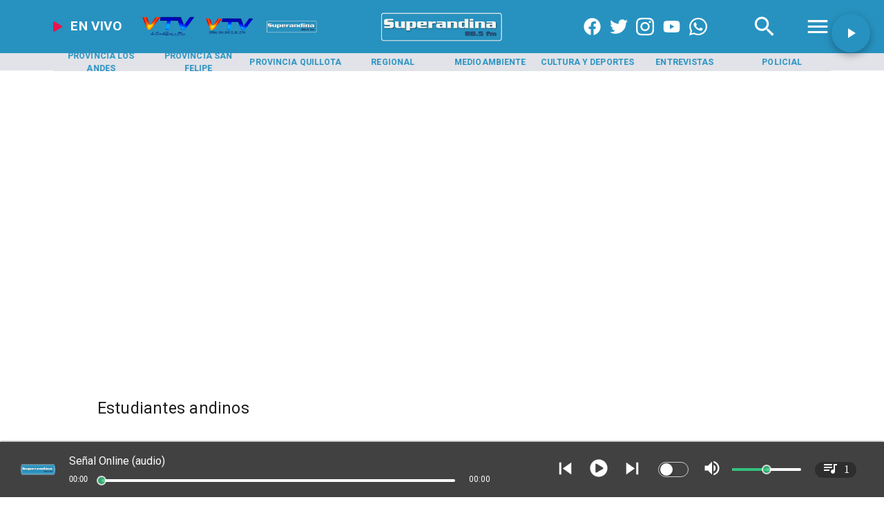

--- FILE ---
content_type: text/css
request_url: https://s3-mspro.nyc3.cdn.digitaloceanspaces.com/tenant/5f4535958bb5705e1fd7ffb2/templates/64cbe7428244ed8096f912b6/styles/publish/lg.css?v=1709099486
body_size: 2006
content:
.template-64cbe7428244ed8096f912b6 .section-64cbe73d8244edbd50f91292{background-color:var(--secondaryTitle)!important;position:sticky;top:0;z-index:200}.template-64cbe7428244ed8096f912b6 .container-64cbe73d8244ed6581f91290{position:sticky;top:0;z-index:200}.template-64cbe7428244ed8096f912b6 .container-64cbe73d8244ed6581f91290 .component-b91a02bf-f778-407d-adcf-e52b118664c1 .widget-cd7aba76-d08a-4be3-943d-8be854704f2c .layerOne{background-color:var(--primary)!important;height:100%;margin:0;min-height:0;min-width:0;padding:0;width:100%}.template-64cbe7428244ed8096f912b6 .container-64cbe73d8244ed6581f91290 .component-b91a02bf-f778-407d-adcf-e52b118664c1 .widget-ebec192c-49f2-4b8b-a3e1-4ff20ce05bca .layerOne{background-color:var(--warning)!important;height:100%;margin:0;min-height:0;min-width:0;padding:0;width:100%}.template-64cbe7428244ed8096f912b6 .container-64cbe73d8244ed6581f91290 .component-b91a02bf-f778-407d-adcf-e52b118664c1 .widget-80f58332-87f6-4a8c-a1f0-91478c81c360 .layerOne,.template-64cbe7428244ed8096f912b6 .container-64cbe73d8244ed6581f91290 .component-b91a02bf-f778-407d-adcf-e52b118664c1 .widget-b12d25c8-3e49-45f8-993c-4d4aa3b39a88 .layerOne{height:100%;margin:0;min-height:0;min-width:0;padding:0;width:100%}.template-64cbe7428244ed8096f912b6 .container-64cbe73d8244ed6581f91290 .component-b91a02bf-f778-407d-adcf-e52b118664c1 .widget-b12d25c8-3e49-45f8-993c-4d4aa3b39a88 .layerOne{color:var(--secondaryTitle)!important;font-size:1em}.template-64cbe7428244ed8096f912b6 .container-64cbe73d8244ed6581f91290 .component-b91a02bf-f778-407d-adcf-e52b118664c1 .widget-866381db-3722-48d8-8d85-b6e093363c80 .layerOne{color:var(--error)!important;height:100%;margin:0;min-height:0;min-width:0;padding:0;width:100%}.template-64cbe7428244ed8096f912b6 .container-64cbe73d8244ed6581f91290 .component-b91a02bf-f778-407d-adcf-e52b118664c1 .widget-866381db-3722-48d8-8d85-b6e093363c80 .layerTwo{align-items:center;display:flex;height:100%;justify-content:center;width:100%}.template-64cbe7428244ed8096f912b6 .container-64cbe73d8244ed6581f91290 .component-b91a02bf-f778-407d-adcf-e52b118664c1 .widget-76cf5f23-2b28-4003-98e4-85c25067b9e2 .layerOne{color:var(--secondaryTitle)!important;font-family:var(--Primary);font-size:1.5em;font-weight:700;height:100%;height:auto;margin:0;min-height:0;min-width:0;padding:0;text-transform:uppercase;width:100%;width:auto}.template-64cbe7428244ed8096f912b6 .container-64cbe73d8244ed6581f91290 .component-b91a02bf-f778-407d-adcf-e52b118664c1 .widget-76cf5f23-2b28-4003-98e4-85c25067b9e2 .layerTwo{align-items:center;display:flex;height:100%;justify-content:flex-start;width:100%}.template-64cbe7428244ed8096f912b6 .container-64cbe73d8244ed6581f91290 .component-b91a02bf-f778-407d-adcf-e52b118664c1 .widget-d51bc5f6-130d-4693-b28c-ddd3cf9bed41 .layerOne{color:var(--secondaryTitle)!important;font-size:1em;height:100%;margin:0;min-height:0;min-width:0;padding:0;width:100%}.template-64cbe7428244ed8096f912b6 .container-64cbe73d8244ed6581f91290 .component-b91a02bf-f778-407d-adcf-e52b118664c1 .widget-06d34754-1233-4563-b1a1-1822b4f644b2 .layerOne,.template-64cbe7428244ed8096f912b6 .container-64cbe73d8244ed6581f91290 .component-b91a02bf-f778-407d-adcf-e52b118664c1 .widget-2e69ea76-2737-4e12-a30c-ad2463644809 .layerOne,.template-64cbe7428244ed8096f912b6 .container-64cbe73d8244ed6581f91290 .component-b91a02bf-f778-407d-adcf-e52b118664c1 .widget-443449da-22f9-44bc-a593-e703eb15bd0e .layerOne,.template-64cbe7428244ed8096f912b6 .container-64cbe73d8244ed6581f91290 .component-b91a02bf-f778-407d-adcf-e52b118664c1 .widget-656fd262-a7c5-4421-80d1-34378cd2b00f .layerOne{height:100%;margin:0;min-height:0;min-width:0;padding:0;width:100%}.template-64cbe7428244ed8096f912b6 .container-64cbe73d8244ed6581f91290 .component-b91a02bf-f778-407d-adcf-e52b118664c1 .widget-656fd262-a7c5-4421-80d1-34378cd2b00f .layerOne{color:#fff}.template-64cbe7428244ed8096f912b6 .container-64cbe73d8244ed6581f91290 .component-b91a02bf-f778-407d-adcf-e52b118664c1 .widget-656fd262-a7c5-4421-80d1-34378cd2b00f .layerOne:hover{color:#073f8a}.template-64cbe7428244ed8096f912b6 .container-64cbe73d8244ed6581f91290 .component-b91a02bf-f778-407d-adcf-e52b118664c1 .widget-aa8bb27f-63ee-4445-ac01-079162fb83e7 .layerOne{color:#fff;height:100%;margin:0;min-height:0;min-width:0;padding:0;width:100%}.template-64cbe7428244ed8096f912b6 .container-64cbe73d8244ed6581f91290 .component-b91a02bf-f778-407d-adcf-e52b118664c1 .widget-aa8bb27f-63ee-4445-ac01-079162fb83e7 .layerOne:hover{color:#2ea3de}.template-64cbe7428244ed8096f912b6 .container-64cbe73d8244ed6581f91290 .component-b91a02bf-f778-407d-adcf-e52b118664c1 .widget-d59f42d5-007d-4016-aff8-3e200fdecf0b .layerOne{color:#fff;height:100%;margin:0;min-height:0;min-width:0;padding:0;width:100%}.template-64cbe7428244ed8096f912b6 .container-64cbe73d8244ed6581f91290 .component-b91a02bf-f778-407d-adcf-e52b118664c1 .widget-d59f42d5-007d-4016-aff8-3e200fdecf0b .layerOne:hover{color:#c32e77}.template-64cbe7428244ed8096f912b6 .container-64cbe73d8244ed6581f91290 .component-b91a02bf-f778-407d-adcf-e52b118664c1 .widget-9acc0c90-67b2-4863-95b0-35b7ca3a9efa .layerOne{color:#fff;height:100%;margin:0;min-height:0;min-width:0;padding:0;width:100%}.template-64cbe7428244ed8096f912b6 .container-64cbe73d8244ed6581f91290 .component-b91a02bf-f778-407d-adcf-e52b118664c1 .widget-9acc0c90-67b2-4863-95b0-35b7ca3a9efa .layerOne:hover{color:#ff171b}.template-64cbe7428244ed8096f912b6 .container-64cbe73d8244ed6581f91290 .component-b91a02bf-f778-407d-adcf-e52b118664c1 .widget-2217d9d8-fd5d-44d2-b23c-f94c753abf54 .layerOne{color:#fff;height:100%;margin:0;min-height:0;min-width:0;padding:0;width:100%}.template-64cbe7428244ed8096f912b6 .container-64cbe73d8244ed6581f91290 .component-b91a02bf-f778-407d-adcf-e52b118664c1 .widget-2217d9d8-fd5d-44d2-b23c-f94c753abf54 .layerOne:hover{color:#3bdb59}.template-64cbe7428244ed8096f912b6 .container-64cbe73d8244ed6581f91290 .component-d6d8ab51-d19c-4228-b3c7-5a7d2e0ac191{align-items:center;background-color:var(--warning)!important;display:flex;height:100%;justify-content:center;width:100%}.template-64cbe7428244ed8096f912b6 .container-64cbe73d8244ed6581f91290 .component-d6d8ab51-d19c-4228-b3c7-5a7d2e0ac191 .widget-a36b4716-557b-43e8-89b8-ea351d26a067 .layerOne{color:var(--primary)!important;font-family:var(--Primary);font-size:6.5em;font-weight:700;height:100%;height:auto;line-height:em;margin:0;min-height:0;min-width:0;padding:0;text-align:center;text-transform:uppercase;white-space:normal;width:100%;width:auto}.template-64cbe7428244ed8096f912b6 .container-64cbe73d8244ed6581f91290 .component-d6d8ab51-d19c-4228-b3c7-5a7d2e0ac191 .widget-a36b4716-557b-43e8-89b8-ea351d26a067 .layerTwo{align-items:center;display:flex;height:100%;justify-content:center;width:100%}.template-64cbe7428244ed8096f912b6 .section-64cbe7428244edfd0cf912b4{background-color:var(--secondaryTitle)!important}.template-64cbe7428244ed8096f912b6 .container-64cbe73d8244ed014af91294 .component-4ed1f796-8bd4-47b8-b8f1-ba4f8a9a2eca .widget-92ba0f51-80fa-4a50-a453-7a1173afb199 .layerOne,.template-64cbe7428244ed8096f912b6 .container-64cbe73d8244ed014af91294 .component-4ed1f796-8bd4-47b8-b8f1-ba4f8a9a2eca .widget-a871fe4a-bdaa-42ff-b126-ea8f26345f59 .layerOne{height:100%;margin:0;min-height:0;min-width:0;padding:0;width:100%}.template-64cbe7428244ed8096f912b6 .container-64cbe7418244edd967f912b0 .component-3a05d002-4563-459f-a3a8-a84ad1aa6ac3 .widget-7e85cc1e-1364-4619-b7cb-bfa75d34a311 .layerOne{background-color:var(--secondaryTitle)!important;height:100%;margin:0;min-height:0;min-width:0;padding:0;width:100%}.template-64cbe7428244ed8096f912b6 .container-64cbe7418244edd967f912b0 .component-3a05d002-4563-459f-a3a8-a84ad1aa6ac3 .widget-2e6e0591-5f68-4d36-b3fa-b166ca3a9462 .layerOne,.template-64cbe7428244ed8096f912b6 .container-64cbe7418244edd967f912b0 .component-3a05d002-4563-459f-a3a8-a84ad1aa6ac3 .widget-9fb4b017-c951-433c-aee7-cee7c9ea8c06 .layerOne{height:100%;margin:0;min-height:0;min-width:0;padding:0;width:100%}.template-64cbe7428244ed8096f912b6 .container-64cbe7418244edd967f912b0 .component-3a05d002-4563-459f-a3a8-a84ad1aa6ac3 .widget-2e6e0591-5f68-4d36-b3fa-b166ca3a9462 .layerOne{background:linear-gradient(90deg,var(--secondaryTitle) 29%,transparent 100%)}.template-64cbe7428244ed8096f912b6 .container-64cbe7418244edd967f912b0 .component-3a05d002-4563-459f-a3a8-a84ad1aa6ac3 .widget-3614abe5-7d5f-4722-ad15-bdf398451497 .layerOne{color:var(--primaryTitle)!important;font-family:var(--Primary);font-size:1.8em;height:100%;margin:0;min-height:0;min-width:0;padding:0;width:100%}.template-64cbe7428244ed8096f912b6 .container-64cbe7418244edd967f912b0 .component-3a05d002-4563-459f-a3a8-a84ad1aa6ac3 .widget-0cb8178d-3e41-41be-92b2-8389e1b0be31 .layerOne{color:var(--primaryTitle)!important;font-family:var(--Primary);font-size:1em;height:100%;margin:0;min-height:0;min-width:0;padding:0;width:100%}.template-64cbe7428244ed8096f912b6 .container-64cbe7418244ed1f8df912b2 .component-5c7c48e1-aa05-4d42-8360-3778a7644338 .widget-31085c1e-c5f0-4f16-b1a1-6bb82993c271 .layerOne{color:var(--primaryTitle)!important;font-family:var(--Primary);font-size:6em;font-weight:700;height:100%;height:auto;line-height:em;margin:0;min-height:0;min-width:0;padding:0;text-transform:uppercase;width:100%;width:auto}.template-64cbe7428244ed8096f912b6 .container-64cbe7418244ed1f8df912b2 .component-5c7c48e1-aa05-4d42-8360-3778a7644338 .widget-31085c1e-c5f0-4f16-b1a1-6bb82993c271 .layerTwo{align-items:center;display:flex;height:100%;justify-content:flex-start;width:100%}.template-64cbe7428244ed8096f912b6 .container-64cbe7418244ed1f8df912b2 .component-2455abcc-ac2a-4e5b-b80c-b158215e5c14 .widget-18f1b3b8-0957-4c23-aa98-345942092ecc .layerOne,.template-64cbe7428244ed8096f912b6 .container-64cbe7418244ed1f8df912b2 .component-2455abcc-ac2a-4e5b-b80c-b158215e5c14 .widget-f48c253b-8624-44f6-ab07-fdc87ca9f825 .layerOne{height:100%;margin:0;min-height:0;min-width:0;padding:0;width:100%}.template-64cbe7428244ed8096f912b6 .container-64cbe7418244ed1f8df912b2 .component-2455abcc-ac2a-4e5b-b80c-b158215e5c14 .widget-18f1b3b8-0957-4c23-aa98-345942092ecc .layerOne{color:var(--primaryTitle)!important;font-family:var(--Primary);font-size:6em;font-weight:400;line-height:1.2em}.template-64cbe7428244ed8096f912b6 .container-64cbe7418244ed1f8df912b2 .component-b8da1589-e4d0-4dc6-87a6-04848a6a5290 .widget-a871fe4a-bdaa-42ff-b126-ea8f26345f59 .layerOne{height:100%;margin:0;min-height:0;min-width:0;padding:0;width:100%}.template-64cbe7428244ed8096f912b6 .container-64cbe7418244ed1f8df912b2 .component-15081de9-a1c4-4664-b805-c8c2778e514b .widget-a871fe4a-bdaa-42ff-b126-ea8f26345f59 .layerOne{height:100%;margin:0;min-height:0;min-width:0;padding:0;width:100%}.template-64cbe7428244ed8096f912b6 .section-64cbe7408244ed3d42f912a6{background-color:var(--secondaryTitle)!important}.template-64cbe7428244ed8096f912b6 .container-64cbe73f8244edfe4cf912a2 .component-2fb67ce0-15fb-4e30-970e-cab9cbed6375 .widget-a871fe4a-bdaa-42ff-b126-ea8f26345f59 .layerOne{height:100%;margin:0;min-height:0;min-width:0;padding:0;width:100%}.template-64cbe7428244ed8096f912b6 .container-64cbe7408244ed3880f912a4 .component-5c341240-12b7-4d00-b5c3-2103a6e37edd .widget-eace22f6-0859-4c69-9d0a-f5cff45e29f8 .layerOne{background-color:var(--primary)!important;height:100%;margin:0;min-height:0;min-width:0;padding:0;width:100%}.template-64cbe7428244ed8096f912b6 .container-64cbe7408244ed3880f912a4 .component-5c341240-12b7-4d00-b5c3-2103a6e37edd .widget-171e910a-c281-4b0e-ac10-154ce467b0ce .layerOne,.template-64cbe7428244ed8096f912b6 .container-64cbe7408244ed3880f912a4 .component-5c341240-12b7-4d00-b5c3-2103a6e37edd .widget-4fa01343-da91-4636-bc2b-a5970cca8ffd .layerOne{height:100%;margin:0;min-height:0;min-width:0;padding:0;width:100%}.template-64cbe7428244ed8096f912b6 .container-64cbe7408244ed3880f912a4 .component-5c341240-12b7-4d00-b5c3-2103a6e37edd .widget-4fa01343-da91-4636-bc2b-a5970cca8ffd .layerOne{background-color:var(--primary)!important;text-transform:uppercase}.template-64cbe7428244ed8096f912b6 .container-64cbe7408244ed3880f912a4 .component-5c341240-12b7-4d00-b5c3-2103a6e37edd .widget-955437a9-0616-45a3-a816-9f91ccbc8b83 .layerOne{background-color:var(--secondary)!important;height:100%;margin:0;min-height:0;min-width:0;padding:0;width:100%}.template-64cbe7428244ed8096f912b6 .container-64cbe7408244ed3880f912a4 .component-5c341240-12b7-4d00-b5c3-2103a6e37edd .widget-2ac2dc36-04ec-4d39-b68e-be52cf12c74d .layerOne{background-color:var(--info)!important;height:100%;margin:0;min-height:0;min-width:0;padding:0;width:100%}.template-64cbe7428244ed8096f912b6 .container-64cbe7408244ed3880f912a4 .component-5c341240-12b7-4d00-b5c3-2103a6e37edd .widget-c9551796-0647-4cbc-a701-c93dcd0f1231 .layerOne{background-color:var(--primary)!important;height:100%;margin:0;min-height:0;min-width:0;padding:0;width:100%}.template-64cbe7428244ed8096f912b6 .container-64cbe7408244ed3880f912a4 .component-5c341240-12b7-4d00-b5c3-2103a6e37edd .widget-5e42d33d-d90a-4f64-a83f-3d744604344e .layerOne{background-color:var(--info)!important;height:100%;margin:0;min-height:0;min-width:0;padding:0;width:100%}.template-64cbe7428244ed8096f912b6 .container-64cbe7408244ed3880f912a4 .component-5c341240-12b7-4d00-b5c3-2103a6e37edd .widget-738ebdef-1eb8-4e18-a998-c72b3d4a0c56 .layerOne{background-color:var(--secondary)!important;height:100%;margin:0;min-height:0;min-width:0;padding:0;width:100%}.template-64cbe7428244ed8096f912b6 .container-64cbe7408244ed3880f912a4 .component-5c341240-12b7-4d00-b5c3-2103a6e37edd .widget-0f360c42-52ca-46b2-b699-24cd3254da39 .layerOne{color:var(--secondaryTitle)!important;font-family:var(--Corporate);font-size:1em;height:100%;height:auto;margin:0;min-height:0;min-width:0;padding:0;text-transform:uppercase;width:100%;width:auto}.template-64cbe7428244ed8096f912b6 .container-64cbe7408244ed3880f912a4 .component-5c341240-12b7-4d00-b5c3-2103a6e37edd .widget-0f360c42-52ca-46b2-b699-24cd3254da39 .layerTwo{align-items:center;display:flex;height:100%;justify-content:center;width:100%}.template-64cbe7428244ed8096f912b6 .container-64cbe7408244ed3880f912a4 .component-5c341240-12b7-4d00-b5c3-2103a6e37edd .widget-9b2e7775-5063-4c54-ba60-a5470ac74177 .layerOne{color:var(--secondaryTitle)!important;font-family:var(--Primary);font-size:1em;height:100%;height:auto;line-height:1.2em;margin:0;min-height:0;min-width:0;padding:0;width:100%;width:auto}.template-64cbe7428244ed8096f912b6 .container-64cbe7408244ed3880f912a4 .component-5c341240-12b7-4d00-b5c3-2103a6e37edd .widget-9b2e7775-5063-4c54-ba60-a5470ac74177 .layerTwo{align-items:center;display:flex;height:100%;justify-content:flex-start;width:100%}.template-64cbe7428244ed8096f912b6 .container-64cbe7408244ed3880f912a4 .component-5c341240-12b7-4d00-b5c3-2103a6e37edd .widget-c86259ab-7f5c-426b-9d26-b47061cd899f .layerOne{color:var(--secondaryTitle)!important;font-family:var(--Primary);font-size:1em;height:100%;height:auto;line-height:1.2em;margin:0;min-height:0;min-width:0;padding:0;width:100%;width:auto}.template-64cbe7428244ed8096f912b6 .container-64cbe7408244ed3880f912a4 .component-5c341240-12b7-4d00-b5c3-2103a6e37edd .widget-c86259ab-7f5c-426b-9d26-b47061cd899f .layerTwo{align-items:center;display:flex;height:100%;justify-content:flex-start;width:100%}.template-64cbe7428244ed8096f912b6 .container-64cbe7408244ed3880f912a4 .component-5c341240-12b7-4d00-b5c3-2103a6e37edd .widget-8b9bacff-0a1f-4082-a67f-e6b89fc542fb .layerOne{color:var(--secondaryTitle)!important;font-family:var(--Primary);font-size:1em;height:100%;height:auto;line-height:1.2em;margin:0;min-height:0;min-width:0;padding:0;width:100%;width:auto}.template-64cbe7428244ed8096f912b6 .container-64cbe7408244ed3880f912a4 .component-5c341240-12b7-4d00-b5c3-2103a6e37edd .widget-8b9bacff-0a1f-4082-a67f-e6b89fc542fb .layerTwo{align-items:center;display:flex;height:100%;justify-content:flex-start;width:100%}.template-64cbe7428244ed8096f912b6 .container-64cbe7408244ed3880f912a4 .component-5c341240-12b7-4d00-b5c3-2103a6e37edd .widget-97110020-1cf8-4a7b-8fcf-ad78cca836fe .layerOne{color:var(--secondaryTitle)!important;font-family:var(--Primary);font-size:1em;height:100%;height:auto;line-height:1.2em;margin:0;min-height:0;min-width:0;padding:0;width:100%;width:auto}.template-64cbe7428244ed8096f912b6 .container-64cbe7408244ed3880f912a4 .component-5c341240-12b7-4d00-b5c3-2103a6e37edd .widget-97110020-1cf8-4a7b-8fcf-ad78cca836fe .layerTwo{align-items:center;display:flex;height:100%;justify-content:flex-start;width:100%}.template-64cbe7428244ed8096f912b6 .container-64cbe7408244ed3880f912a4 .component-5c341240-12b7-4d00-b5c3-2103a6e37edd .widget-a3498d33-6d37-4a17-82d4-a98c231adac4 .layerOne{color:var(--secondaryTitle)!important;font-family:var(--Primary);font-size:1em;height:100%;height:auto;line-height:1.2em;margin:0;min-height:0;min-width:0;padding:0;width:100%;width:auto}.template-64cbe7428244ed8096f912b6 .container-64cbe7408244ed3880f912a4 .component-5c341240-12b7-4d00-b5c3-2103a6e37edd .widget-a3498d33-6d37-4a17-82d4-a98c231adac4 .layerTwo{align-items:center;display:flex;height:100%;justify-content:flex-start;width:100%}

--- FILE ---
content_type: application/javascript; charset=utf-8
request_url: https://fundingchoicesmessages.google.com/f/AGSKWxXVEXatiEHHM32BQfqXwNNygMq2nMC-GIuoJ3x2j2lqKgdIRS2Y6ksvjrce4qumE74r0ZFQ34_U8fyFSY3QMKprOFiek9I76ZxOQpo69XSyy-6gYAYtOKsbogi2ThOV5R-hMrdSiH5oitXfbBZ5VbSzu7YHVAxNewA9Pf3zMExht-vazu3f6UohBTHr/_/trafficadpdf02./ads.js?_ad01_/adfootcenter./428x60.
body_size: -1292
content:
window['0c06d2aa-9d3d-4460-a774-5f8f8fff77e2'] = true;